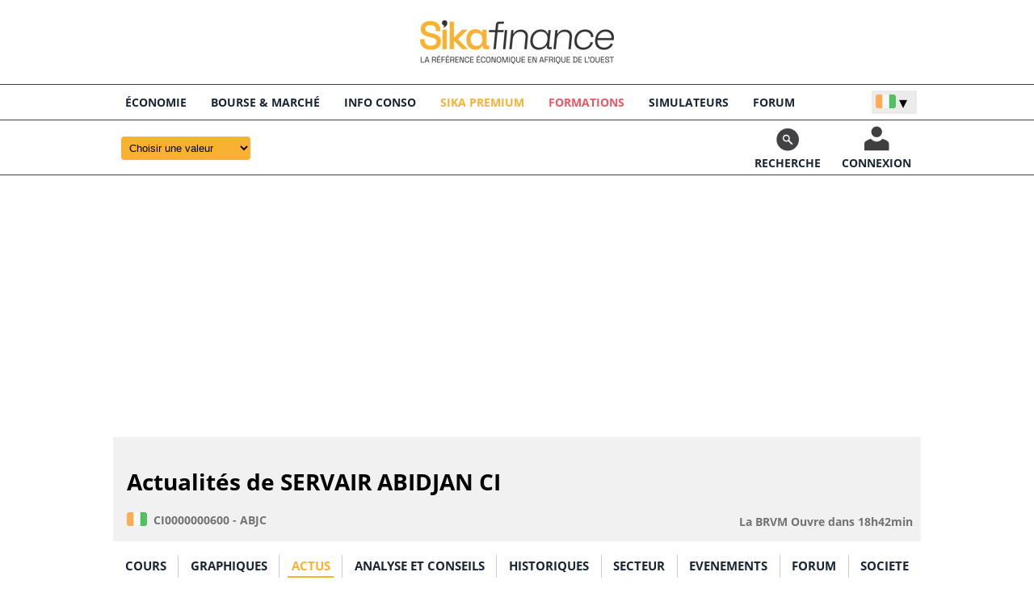

--- FILE ---
content_type: text/html; charset=utf-8
request_url: https://www.sikafinance.com/marches/news_valeur?s=ABJC.ci
body_size: 5244
content:
<!DOCTYPE html>

<html lang="fr">
<head>
    <link rel="shortcut icon" type="image/png" href="/favicon48.png">
    <meta charset="utf-8">
    <link href="/css2/v26.min.css" rel="stylesheet" type="text/css" />
    <meta id="vwp" name="viewport" content="width=device-width, initial-scale=1" />

    
    <title>SERVAIR ABIDJAN CI : informations, actualités et news</title>
    <meta name="description" content="SERVAIR ABIDJAN CI : toutes les actualités financières, économiques et boursières sur la société en direct de la rédaction" />



    <script async src="https://securepubads.g.doubleclick.net/tag/js/gpt.js"></script>
    <script>
        window.googletag = window.googletag || { cmd: [] };
        googletag.cmd.push(function () {
            googletag.defineSlot('/112668056/banner_sika', [[1000, 90], [1000, 300], [1000, 200], [970, 90], [728, 90]], 'div-gpt-ad-1581540322461-0').addService(googletag.pubads());
            googletag.defineSlot('/112668056/sika_square', [[300, 600], [250, 250], [300, 250]], 'div-gpt-ad-1581540380345-0').addService(googletag.pubads());
            googletag.pubads().enableSingleRequest();
            googletag.pubads().collapseEmptyDivs();
            googletag.enableServices();
        });
    </script>

    <link rel="icon" type="image/png" sizes="32x32" href="/favicon-32x32.png">

</head>
<body>
    <header>
        <div class="headup">
            <a href="/"><img src="/5/logosikafinance_general2.png" class="logo" alt="sikafinance" width="240" height="54" /></a>
        </div>
        <div class="menufixed">
            <div class="container clearfix">
                <a href="/"><img src="/5/logo_small6.png" class="logo_s" alt="sikafinance, économie Côte d'Ivoire" /></a>
                <div class="menu_head">
                    <ul class="nav_2" id="nav2onglets">
                        <li id="ong_eco">
                            <a href="/economie/">économie</a>
                            <ul>
                                <li><a href="/champions/">Champions de la finance</a></li>
                                <li><a href="/immo/prix_terrains_ci">Immobilier</a></li>
                                <li><a href="/economie/commodities">Matières premières</a></li>
                                <li><a href="/onetoone">Vidéos One to One</a></li>
                            </ul>
                        </li>
                        <li id="ong_bourse">
                            <a href="/bourse/">BOURSE & Marché</a>
                            <ul>
                                <li><a href="/marches/actualites_bourse_brvm">Actualités du marché</a></li>
                                <li><a href="/marches/communiques_brvm">Communiqués des sociétés</a></li>
                                <li><a href="/marches/convertisseur_devises">Convertisseur de devises</a></li>
                                <li><a href="/marches/aaz">Cotations de A à Z</a></li>
                                <li><a href="/marches/indices_afrique">Indices africains</a></li>
                                <li><a href="/marches/devises">Les devises</a></li>
                                <li><a href="/opcvm/">OPCVM</a></li>
                                <li><a href="/marches/palmares">Palmarès de la bourse</a></li>
                                <li><a href="/marches/secteurs">Secteurs d'activité</a></li>
                                <li><a href="/applet/graphe_dynamique">Graphique dynamique</a></li>
                                <li><a href="/marches/marketmap">Market Map</a></li>
                            </ul>
                        </li>
                        <li><a href="/conso/liste_des_prix">INFO CONSO</a></li>
                        <li id="ong_start">
                            <a style="color:#f8b133" href="/premium/articles">Sika Premium</a>
                            <ul>
                                <li><a href="/premium/">abonnement</a></li>
                                <li><a href="/premium/articles">Articles premium</a>
                                <li><a href="/premium/tops_et_classements">Tops et classements</a>

                            </ul>
                        </li>
                        
                        <li><a style="color:#ed5565" href="/formations">Formations</a></li>
                        <li><a href="/simulateurs/emprunt">SIMULATEURS</a></li>
                        <li id="ong_commu"><a href="/forums/displaynewthread">FORUM</a></li>
                    </ul>
                    <div class="outlang">
                        <div id="deroulCountry">
                            <img src="/i/ci.png" alt="ci" id="langChoice" />
                        </div>
                        <div id="choiceCountry">
                            <img src="/i/ci.png" alt="ci" class="changeLang" data-name="CI" /> CI<br />
                            <img src="/i/sn.png" alt="sn" class="changeLang" data-name="SN" /> SN<br />
                            <img src="/i/cm.png" alt="cm" class="changeLang" data-name="CM" /> CM
                        </div>
                    </div>
                </div>
            </div>

            <div class="top_log">
                <div class="container2 clearfix">
                    <div id="userShow" class="btn_cx"><a href=""><img alt="login" src="/i/pict_login.png" /><br /><span>CONNEXION</span></a></div>
                    <div class="btn_search"><a href="/search"><img alt="recherche" src="/i/pict_search.png" /><br /><span>RECHERCHE</span></a></div>
                    <div class="deroulvalues">
                        <select id="dpShares" class="ddheader ddvalues">
                            
                                <option value="">Choisir une valeur</option>
        <option value="SDSC.ci">AFRICA GLOBAL&#xA0;LOGISTICS</option>
        <option value="BOAB.bj">BANK OF AFRICA BENIN</option>
        <option value="BOABF.bf">BANK OF AFRICA BURKINA FASO</option>
        <option value="BOAC.ci">BANK OF AFRICA CI</option>
        <option value="BOAM.ml">BANK OF AFRICA MALI</option>
        <option value="BOAN.ne">BANK OF AFRICA NIGER</option>
        <option value="BOAS.sn">BANK OF AFRICA SENEGAL</option>
        <option value="BICB.bj">BANQUE INTERNATIONALE POUR LE COMMERCE DU BENIN</option>
        <option value="BNBC.ci">BERNABE</option>
        <option value="BICC.ci">BICICI</option>
        <option value="BRVMAG">BRVM - AGRICULTURE</option>
        <option value="BRVMAS">BRVM - AUTRES SECTEURS</option>
        <option value="BRVM-CB">BRVM - CONSOMMATION DE BASE</option>
        <option value="BRVM-CD">BRVM - CONSOMMATION DISCRETIONNAIRE</option>
        <option value="BRVMDI">BRVM - DISTRIBUTION</option>
        <option value="BRVM-EN">BRVM - ENERGIE</option>
        <option value="BRVMFI">BRVM - FINANCE</option>
        <option value="BRVMIN">BRVM - INDUSTRIE</option>
        <option value="BRVM-IN">BRVM - INDUSTRIELS</option>
        <option value="BRVMPR">BRVM - PRESTIGE</option>
        <option value="BRVMPA">BRVM - PRINCIPAL</option>
        <option value="BRVM-SF">BRVM - SERVICES FINANCIERS</option>
        <option value="BRVMSP">BRVM - SERVICES PUBLICS</option>
        <option value="BRVM-SP">BRVM - SERVICES PUBLICS</option>
        <option value="BRVM-TEL">BRVM - TELECOMMUNICATIONS</option>
        <option value="BRVMTR">BRVM - TRANSPORT</option>
        <option value="BRVM30">BRVM 30</option>
        <option value="BRVMC">BRVM COMPOSITE</option>
        <option value="CAPIBRVM">Capitalisation BRVM</option>
        <option value="CFAC.ci">CFAO CI</option>
        <option value="CIEC.ci">CIE CI</option>
        <option value="CBIBF.bf">CORIS BANK INTERNATIONAL BF</option>
        <option value="SEMC.ci">CROWN SIEM</option>
        <option value="ECOC.ci">ECOBANK CI</option>
        <option value="SIVC.ci">ERIUM</option>
        <option value="ETIT.tg">ETI TG</option>
        <option value="FTSC.ci">FILTISAC CI</option>
        <option value="SIKAIDX">INDICE SIKAFINANCE</option>
        <option value="LNBB.bj">LOTERIE NATIONALE DU BENIN</option>
        <option value="SVOC.ci">MOVIS CI</option>
        <option value="NEIC.ci">NEI CEDA CI</option>
        <option value="NTLC.ci">NESTLE CI</option>
        <option value="NSBC.ci">NSIA BANQUE</option>
        <option value="ONTBF.bf">ONATEL BF</option>
        <option value="ORGT.tg">ORAGROUP TOGO</option>
        <option value="ORAC.ci">ORANGE CI</option>
        <option value="PALC.ci">PALMCI</option>
        <option value="SAFC.ci">SAFCA CI</option>
        <option value="SPHC.ci">SAPH CI</option>
        <option value="ABJC.ci">SERVAIR ABIDJAN CI</option>
        <option value="STAC.ci">SETAO CI</option>
        <option value="SGBC.ci">SGBCI</option>
        <option value="CABC.ci">SICABLE CI</option>
        <option value="SICC.ci">SICOR</option>
        <option value="SIKATR">SIKA TOTAL RETURN</option>
        <option value="STBC.ci">SITAB</option>
        <option value="SMBC.ci">SMB CI</option>
        <option value="SIBC.ci">SOCIETE IVOIRIENNE DE BANQUE CI</option>
        <option value="SDCC.ci">SODECI</option>
        <option value="SOGC.ci">SOGB</option>
        <option value="SLBC.ci">SOLIBRA CI</option>
        <option value="SNTS.sn">SONATEL</option>
        <option value="SCRC.ci">SUCRIVOIRE</option>
        <option value="TTLC.ci">TOTAL CI</option>
        <option value="TTLS.sn">TOTAL SENEGAL</option>
        <option value="PRSC.ci">TRACTAFRIC MOTORS CI</option>
        <option value="UNLC.ci">UNILEVER CI</option>
        <option value="UNXC.ci">UNIWAX CI</option>
        <option value="SHEC.ci">VIVO ENERGY CI</option>

                            
                        </select>
                    </div>
                    <div id="logZone">
                            <div id="logArea">
                                <p class="alct"><b>CONNECTEZ-VOUS</b></p>
                                <input id="txtPseudoMain" type="text" class="txtLog" aria-label="Nom d'utilisateur" placeholder="Nom d'utilisateur" />
                                <input id="txtPassMain" type="password" class="txtLog mt15" aria-label="Mot de passe" placeholder="Mot de passe" />
                                <div id="btnLogUser" class="btnR mt15">CONNEXION</div>

                                <p>
                                    <a href="/users/password">Identifiant oublié ?</a><br />
                                    <a href="/users/login">Créer un compte gratuit</a>
                                </p>
                            </div>
                        <div id="memberArea" class="no">
                            <p>
                                <a href="/listes/displaylist">Liste de valeurs</a>
                            </p>
                            <p><a href="/portif/displayp">Portefeuille virtuel</a></p>
                            <p>
                                <a href="/users/compte">Mon compte</a>
                            </p>
                            <p><a href="#" id="logoutMain">Se déconnecter</a></p>
                        </div>
                    </div>
                </div>
            </div>
        </div>
    </header>

        <div class="bannermain">
            <!-- /112668056/banner_sika -->
<div id='div-gpt-ad-1581540322461-0'>
    <script>
        googletag.cmd.push(function () { googletag.display('div-gpt-ad-1581540322461-0'); });
    </script>
</div>

        </div>

    <main id="skinHab">
        <div id="containerPage">
            <div class="container">
                
    <div class="quotebarE">
        <div class="innerUp">
            <h1>Actualités de SERVAIR ABIDJAN CI</h1>
            <div class="innerUpu">
                <img width="25" height="17" class="idx_dp tipt" alt="" src="/i/ci.png" title="C&#xF4;te d&#x27;Ivoire" />
                CI0000000600 - ABJC
            </div>
            <div class="innerUp2">La BRVM Ouvre dans 18h42min</div>
        </div>
    </div>

            </div>

            <div class="contentpad bk_w">
                


    <nav class="navbar" id="navtbl">
        <ul>
            <li><a href="/marches/cotation_ABJC.ci">COURS</a></li><li><a href="/marches/graph/ABJC.ci">GRAPHIQUES</a></li><li class="selected"><a href="/marches/news_valeur?s=ABJC.ci">ACTUS</a></li><li><a href="/analyses/conseil/ABJC.ci">ANALYSE ET CONSEILS</a></li><li><a href="/marches/historiques/ABJC.ci">HISTORIQUES</a></li><li><a href="/marches/secteur/ABJC.ci">SECTEUR</a></li><li><a href="/marches/events/ABJC.ci">EVENEMENTS</a></li><li><a href="/forums/display2?id=30001">FORUM</a></li><li><a href="/marches/societe/ABJC.ci">SOCIETE</a></li>
        </ul>
    </nav>

<div class="home_content">
    <div class="sq1">
       <!-- /112668056/sika_square -->
<div id='div-gpt-ad-1581540380345-0'>
    <script>
    googletag.cmd.push(function() { googletag.display('div-gpt-ad-1581540380345-0'); });
    </script>
</div>
    </div>
                <span class="sp1">20/10/25 09:46</span>
                <a href="/premium/brvm-semaine-42-servair-abidjan-senvole-de-29--le-marche-aligne-une-10eme-semaine-de-hausse_56932">BRVM/ Semaine 42 : Servair Abidjan s’envole de 29 %, le marché aligne une 10ème semaine de hausse</a><br />
                <span class="sp1">14/10/25 10:29</span>
                <a href="/premium/servair-abidjan-hausse-de-17-du-benefice-au-3eme-trimestre-2025_55808">Servair Abidjan : Hausse de 17% du bénéfice au 3ème trimestre 2025</a><br />
                <span class="sp1">04/11/24 16:55</span>
                <a href="/premium/brvm-le-benefice-de-servair-abidjan-stagne-au-3eme-trimestre-2024_49120">BRVM : Le bénéfice de Servair Abidjan stagne au 3ème trimestre 2024</a><br />
                <span class="sp1">14/10/24 13:17</span>
                <a href="/premium/cote-divoire-le-transport-aerien-frole-1-2-million-de-passagers-au-1er-semestre-2024_48704">Côte d’Ivoire : Le transport aérien frôle 1,2 million de passagers au 1er semestre 2024</a><br />
                <span class="sp1">17/09/24 13:15</span>
                <a href="/marches/brvm-servair-abidjan-offre-2-5-milliards-fcfa-a-ses-actionnaires_48194">BRVM : Servair Abidjan offre 2,5 milliards FCFA à ses actionnaires</a><br />
                <span class="sp1">11/06/24 16:26</span>
                <a href="/marches/brvm-servair-abidjan-atteint-un-pic-sur-3-ans_46713">BRVM : Servair Abidjan atteint un pic sur 3 ans</a><br />
                <span class="sp1">26/04/24 10:00</span>
                <a href="/marches/servair-abidjan-double-la-remuneration-de-ses-actionnaires_45934">Servair Abidjan double la rémunération de ses actionnaires</a><br />
                <span class="sp1">16/02/24 14:24</span>
                <a href="/marches/cote-divoire-le-trafic-aerien-retrouve-son-niveau-davant-la-covid-19-a-fin-septembre-2023_44877">Côte d’Ivoire : Le trafic aérien retrouve son niveau d’avant la Covid-19 à fin septembre 2023</a><br />
                <span class="sp1">30/01/24 16:55</span>
                <a href="/marches/brvm-servair-abidjan-et-nei-ceda-engrangent-plus-de-7-ce-mardi_44630">BRVM : Servair Abidjan et Nei-ceda engrangent plus de 7% ce mardi</a><br />
                <span class="sp1">04/01/24 11:10</span>
                <a href="/marches/servair-abidjan-realise-un-benefice-en-legere-baisse-au-3eme-trimestre-2023_44216">Servair Abidjan réalise un bénéfice en légère baisse au 3ème trimestre 2023</a><br />
                <span class="sp1">19/07/23 12:00</span>
                <a href="/marches/brvm-le-benefice-de-servair-abidjan-replie-de-30-a-fin-juin-2023_41717">BRVM : Le bénéfice de Servair Abidjan replie de 30% à fin juin 2023</a><br />
                <span class="sp1">09/07/23 14:08</span>
                <a href="/marches/cote-d-ivoire-le-secteur-aerien-decolle-avec-une-augmentation-de-23-5-des-passagers-a-fin-avril_41583">Côte d'Ivoire : Le secteur aérien décolle avec une augmentation de 23,5% des passagers à fin avril</a><br />
                <span class="sp1">28/05/23 09:46</span>
                <a href="/marches/cote-divoire-plus-de-2-millions-de-voyageurs-transportes-par-voie-aerienne-a-fin-2022_40934">Côte d’Ivoire : Plus de 2 millions de voyageurs transportés par voie aérienne à fin 2022</a><br />
                <span class="sp1">02/05/23 13:19</span>
                <a href="/marches/brvm-servair-abidjan-ci-degage-un-benefice-de-1-4-milliard-fcfa-en-hausse-de-48-4-_40492">BRVM : Servair Abidjan CI dégage un bénéfice de 1,4 milliard FCFA, en hausse de 48,4 %</a><br />
                <span class="sp1">23/11/22 16:51</span>
                <a href="/marches/servair-abidjan-au-top-des-performances-a-la-brvm_37962">Servair Abidjan au top des performances à la BRVM</a><br />
                <span class="sp1">20/11/22 17:31</span>
                <a href="/marches/cote-divoire-1-5-million-de-passagers-transportes-par-voie-aerienne-a-fin-septembre_37899">Côte d’Ivoire : 1,5 million de passagers transportés par voie aérienne à fin septembre</a><br />
                <span class="sp1">21/10/22 17:25</span>
                <a href="/marches/cote-divoiresecteur-aerien-les-passagers-commerciaux-augmentent-de-33-a-fin-aout_37337">Côte d’Ivoire/secteur aérien : Les passagers commerciaux augmentent de 33% à fin août</a><br />
                <span class="sp1">07/09/22 15:07</span>
                <a href="/marches/cote-divoiretrafic-aerien-le-nombre-de-voyageurs-franchit-le-cap-dun-million-a-fin-juillet_36479">Côte d’Ivoire/trafic aérien : Le nombre de voyageurs franchit le cap d’un million à fin juillet</a><br />
                <span class="sp1">28/08/22 09:52</span>
                <a href="/marches/cote-divoiretransport-aerien-hausse-de-41-5-des-voyageurs-au-1er-semestre-2022_36276">Côte d’Ivoire/Transport aérien : Hausse de 41,5% des voyageurs au 1er semestre 2022</a><br />
                <span class="sp1">09/08/22 10:24</span>
                <a href="/marches/brvm-servair-abidjan-offre-700-millions-fcfa-a-ses-actionnaires_35988">BRVM : Servair Abidjan offre 700 millions FCFA à ses actionnaires.</a><br />
</div>
<br />

<ul id="pagin"><li><a class="selected" href="news_valeur?s=ABJC.ci">1</a></li><li><a href="news_valeur?p=2&s=ABJC.ci">2</a></li><li><a href="news_valeur?p=3&s=ABJC.ci">3</a></li><li><a href="news_valeur?p=4&s=ABJC.ci">4</a></li></ul>

            </div>
        </div>
    </main>

    <footer>
        <div class="bar1 mt37">
            <div class="footer">
                Copyright © 2025 sikafinance.com - Tous droits réservés<br />
                <a href="/contact">Nous contacter</a> | <a href="/politique_confidentialite">Politique de confidentialité</a> | <a href="/partenaires">Nos partenaires</a> | <a href="/qui_sommes_nous">Qui sommes-nous ?</a>
                <div class="foot_socials">
                    <span>WE ARE SOCIAL</span><br />
                    <a href="https://www.facebook.com/SIKA-Finance-376949146404667/" target="_blank"><img src="/i/facebook.png" alt="" width="27" height="27" /></a>
                    <a href="https://twitter.com/finance_sika" target="_blank"><img src="/i/twit.png" alt="" width="27" height="27" /></a>
                    <a href="https://www.linkedin.com/company/sika-finance/" target="_blank"><img src="/i/linkedin.png" alt="" width="27" height="27" /></a>
                    <a href="https://www.youtube.com/channel/UCucU14IcGMN4Rajv2QkD_nQ" target="_blank"><img src="/i/youtube.png" alt="" width="27" height="27" /></a>
                </div>
            </div>
        </div>
    </footer>


    <script src="/scripts2/jqtools40.min.js"></script>
    
    <script async src="https://www.googletagmanager.com/gtag/js?id=G-721Z734TN6"></script>
<script>
  window.dataLayer = window.dataLayer || [];
  function gtag(){dataLayer.push(arguments);}
  gtag('js', new Date());

  gtag('config', 'G-721Z734TN6');
</script>
</body>
</html>


--- FILE ---
content_type: text/html; charset=utf-8
request_url: https://www.google.com/recaptcha/api2/aframe
body_size: 266
content:
<!DOCTYPE HTML><html><head><meta http-equiv="content-type" content="text/html; charset=UTF-8"></head><body><script nonce="4v6rZdSj-moTI_cWFnP00w">/** Anti-fraud and anti-abuse applications only. See google.com/recaptcha */ try{var clients={'sodar':'https://pagead2.googlesyndication.com/pagead/sodar?'};window.addEventListener("message",function(a){try{if(a.source===window.parent){var b=JSON.parse(a.data);var c=clients[b['id']];if(c){var d=document.createElement('img');d.src=c+b['params']+'&rc='+(localStorage.getItem("rc::a")?sessionStorage.getItem("rc::b"):"");window.document.body.appendChild(d);sessionStorage.setItem("rc::e",parseInt(sessionStorage.getItem("rc::e")||0)+1);localStorage.setItem("rc::h",'1768403044958');}}}catch(b){}});window.parent.postMessage("_grecaptcha_ready", "*");}catch(b){}</script></body></html>

--- FILE ---
content_type: text/css
request_url: https://www.sikafinance.com/css2/v26.min.css
body_size: 10762
content:
@font-face{font-family:'OpenSans-regular';font-weight:400;src:url(/css2/opensans_latin.woff2)}@font-face{font-family:'OpenSans-bold';font-weight:700;src:url(/css2/opensans_latin_b.woff2)}html,body{margin:0;border:0}body{color:#000;font-family:'OpenSans-Regular',Arial,sans-serif;font-size:14px;background-color:#fff}h2{font-family:OpenSans-bold;font-weight:normal;font-size:1.3em}.container{width:1000px;margin:0 auto 0 auto}.container2{width:1000px;margin:0 auto 0 auto;position:relative}img{border:0}.no{display:none}h1,h2{font-family:OpenSans-bold;font-weight:normal}.clearb{clear:both}.cp{cursor:pointer}.fr,.frm{float:right}.fl,.flm{float:left}.sq1{float:right;padding:3px}.sq2{float:right;margin:0 0 10px 20px}.mw100{max-width:100%}.f20{font-size:20px}.f24{font-size:24px}.f14{font-size:14px}.f11{font-size:11px}.bs{box-shadow:3px 3px 8px #555}.txtbox{border:1px solid #ccc;padding:4px;font-size:1em}.txtbig{font-size:16px;line-height:23px;user-select:none}.txtbig p{text-align:justify}a.ap2:active,a.ap2:visited,a.ap2:link{text-decoration:underline}a:active,a:visited,a:link{text-decoration:none;color:#1a2634;font-family:'OpenSans-bold'}a:hover{text-decoration:underline}.headup{padding:25px 0;text-align:center;border-bottom:1px solid #414042}.h1h{margin:0;text-transform:uppercase;color:#000;font-size:13px;font-weight:normal;font-family:OpenSans-regular;letter-spacing:1px;font-style:italic}.head_deroul{background-color:#f0f0f0}.logo{text-align:center;margin:0 auto;display:block}.outlang{float:right;position:relative;margin:7px 5px 0 20px}#deroulCountry{cursor:pointer;background-color:#ebebeb;padding:5px 12px 3px 5px;text-align:left}#deroulCountry:after{content:"▾";color:#000;font-size:20px;line-height:0}#choiceCountry{display:none;top:30px;padding:5px 0 5px 5px;line-height:32px;text-align:left;position:absolute;background-color:#414042;z-index:10000;width:82px;text-align:left;color:#fff;font-family:'OpenSans-bold';font-size:12px;cursor:pointer}#choiceCountry img{margin-bottom:-3px;margin-right:4px;cursor:pointer}header .logo_s{display:none;margin-top:10px}#skinHab.fixed{background-attachment:fixed;background-position:center 129px!important}.menufixed{background-color:#fff}header.fixed .menufixed{position:fixed;width:100%;top:0;left:0;margin-top:0;z-index:10000;background-color:#fff}header.fixed{margin-top:111px}#headerhome.fixed{margin-top:150px}header.fixed .menu_head{float:right}header.fixed .logo_s{display:block;float:left}header.fixed .btn_cx span,header.fixed .btn_search span{display:none}header.fixed .btn_cx,header.fixed .btn_search{width:50px;padding:7px 0 6px 0}header.fixed .btn_cx img,header.fixed .btn_search img{height:26px}header.fixed .deroulvalues{margin-top:5px}header.fixed #logZone{margin-top:33px}header.fixed .btn_prem{margin-left:5px}header.fixed .nav_2 a{font-size:13px;padding:14px 0 14px 17px}.marquee3k{width:1000px;margin:0 auto;overflow:hidden}.marquee3k ul{list-style:none;border:0;padding:10px 0 10px 0;margin:0}.marquee3k li{display:inline-block}.marquee3k li a{color:#000}.marquee3k span{padding:0 25px 0 8px;font-family:OpenSans-bold;font-size:14px}#sikaprohp{position:relative;float:right;height:67px;width:72px;background:url('/i/sikapro.png') no-repeat #cb893c 13px 3px;cursor:pointer}#sikaprohp span{position:absolute;font-family:'OpenSans-regular';color:#fff;bottom:6px;font-size:13px;left:7px}.nav_2 a{display:block;padding:12px 15px;text-decoration:none;text-transform:uppercase;font-family:OpenSans-bold;font-size:14px}.nav_2 li{float:left}.nav_2 li ul{position:absolute;left:-999em;height:auto;background-color:#fff;width:240px;border:1px solid #f8b133;margin:0;z-index:100;text-align:left}.nav_2 li li{width:220px;margin-left:10px;z-index:100;border-bottom:1px solid #000}.nav_2 ul,.nav_2{border:0;float:left;list-style:none;margin:0;padding:0;text-align:center}.nav_2 li:hover ul{left:auto}.nav_2 li li a{padding:6px 0 6px 10px;font-weight:normal}.nav_2 li li a:hover{background-color:#f8b133;color:#fff}.nav_2 li ul a{color:#000}.nav_2 li a:hover{color:#f8b133}.deroulvalues{margin:15px 20px 0 10px}.btn_prem{background:url('/i/bouton-premium.png') no-repeat;text-align:center;width:115px;padding:4px 0;float:left;margin:6px 0 0 20px}.btn_cx{float:right;width:100px;padding:5px 5px;text-align:center}.btn_search{float:right;width:100px;padding:5px 5px;text-align:center}.top_log{border-top:1px solid #414042;border-bottom:1px solid #414042;min-width:1000px}.ddheader{background-color:#f8b133;color:#000;border:0;padding:6px;margin-top:5px;border-radius:4px}.ddvalues{width:160px}.quote_banner_out{background-color:#f8b133;color:#000}.txtLog{border:0;width:200px;padding:6px;background-color:#fff;color:#000;border:1px solid #f8b133}.btnR,.btnR4{color:#fff;padding:5px 10px;background-color:#f8b133;font-weight:bold;text-align:center;border:0;margin:0;user-select:none;text-transform:uppercase}.btnR:hover,.btnR4:hover{cursor:pointer;color:#000}.btnR4{background-color:#3a8f44}.btnR3{color:#000;padding:5px 10px;background-color:#fff;font-weight:bold;text-align:center;border:0;margin:0;user-select:none;text-transform:uppercase}.btnR3:hover{cursor:pointer;background-color:#efefef}.btnR2{color:#000;padding:5px;background-color:#f8b133;font-weight:bold;text-align:center;border:0;margin:0;text-transform:uppercase}.btnR2:hover{cursor:pointer;color:#000}.btn_admin{text-align:center;font-family:'OpenSans-bold';color:#fff;background-color:#008000;padding:4px 14px;cursor:pointer;border:0;user-select:none}.btn_admin:hover{background-color:#006400}#logZone{background-color:#fff;border:1px solid #1a2634;padding:0 20px 6px 20px;width:212px;min-height:200px;z-index:100;position:absolute;right:0;display:none;margin-top:23px}#logZone a{color:#f8b133}.footer{margin:0 auto;width:1000px;padding:40px 10px;position:relative}.footer a{color:#fff}.foot_socials{line-height:25px;width:180px;position:absolute;bottom:25px;right:0;font-family:'OpenSans-bold'}.foot_socials img{margin-right:6px}.bk_g{background-color:#e7ebef}.bk_g2{background-color:#f0f0f0}.bk_g3{background-color:#414042}.bk_bc{background-color:#f5f5f5}.bk_b{background-color:#f5f7f9}.bk_w{background-color:#fff}.bkgame{background-color:#b8edff}.co_w{color:#fff}.co_b{color:#414042}.co_pk{color:#f8b133}.co_g2{color:#808080}.quote_up{color:#008000;font-family:'OpenSans-bold'}.quote_up2{color:#00bf00;font-family:'OpenSans-bold'}.quote_up4{color:#99b93d;font-family:'OpenSans-bold'}.quote_down,.quote_down4{color:#ed1c2a;font-family:'OpenSans-bold'}.quote_down2{color:#ed1c2a;font-family:'OpenSans-bold'}.head_pk{color:#f8b133;padding:4px 0 4px 10px;font-family:OpenSans-bold;font-size:18px;border-bottom:2px solid #f8b133}.head_pk2{color:#000;padding:4px 0 4px 10px;background-color:#f8b133;font-family:OpenSans-bold}.head_pk_p2{float:right;margin-right:7px;font-family:OpenSans-bold}.head_pk_p{float:right;margin-right:7px;color:#1a2634;font-family:OpenSans-bold}.head_pkb{color:#000;padding:4px 0 4px 10px;font-family:OpenSans-bold;font-size:18px;border-bottom:2px solid #f8b133}.alct{text-align:center}.allf{text-align:left}.alri{text-align:right}.alj{text-align:justify}.vtop{vertical-align:top}.tbl100_0_0{width:100%;border-spacing:0;border-collapse:collapse}.tbl00{border-spacing:0;border-collapse:collapse}.tbl100_4,.tbl100_6,.tbl0_3,.tbl100_3,.tbl100_9{width:100%;border-spacing:0;border-collapse:collapse}.tbl100_4 td{padding:4px}.tbl100_9 td{padding:9px 4px 9px 4px}.tbl100_6 td{padding:6px 4px 6px 4px}.tbl100_3 td{padding:3px}.tablesorter th,.tablesorter2 th{text-align:left;padding:10px 5px 10px 5px}.tablesorter thead tr,.tablesorter2 thead tr{background-color:#f8b133;color:#fff}.tablesorter tbody tr:nth-child(2n+1),.tablesorter2 tbody tr:nth-child(2n+1){background-color:#eee}.tablesorter tbody tr:nth-child(2n),.tablesorter2 tbody tr:nth-child(2n){background-color:#fff}.tablesorter tbody tr:hover,.tablesorter2 tbody tr:hover{cursor:pointer;background-color:#fcd899}.tablesorter2 th:nth-of-type(1){text-align:left}th[role=columnheader]:not(.no-sort){cursor:pointer}th[role=columnheader]:not(.no-sort):after{content:'';float:right;margin-top:7px;border-width:0 4px 4px;border-style:solid;border-color:#000 transparent;visibility:hidden;opacity:0;user-select:none}th[aria-sort=ascending]:not(.no-sort):after{border-bottom:0;border-width:4px 4px 0}th[aria-sort]{background-color:#fcd899;color:#737373}th[aria-sort]:not(.no-sort):after{visibility:visible;opacity:.6}th[role=columnheader]:not(.no-sort):hover:after{visibility:visible;opacity:1}.tablenosort thead th,table.tablesorter tfoot th{padding:5px 2px 5px 2px}.tablenosort thead tr{background-color:#f8b133;color:#fff}.tablenosort tbody tr:nth-child(2n){background-color:#fff}.tablenosort tbody tr:nth-child(2n+1){background-color:#eee}.mb5{margin-bottom:5px}.mb10{margin-bottom:10px}.mt15{margin-top:15px}.mt10{margin-top:10px}.mt5{margin-top:5px}.ml10{margin-left:10px}.ml20{margin-left:20px}.mtb10{margin:10px 0}.mr5{margin-right:5px}.mt37{margin-top:37px}.mr20{margin-right:20px}.mr10{margin-right:10px}.w60{width:60px}.w100p,.w100i,.w100{width:100%}.w200{width:200px}.mw390{max-width:390px;width:100%}.he15{height:15px}.w340{width:340px}.w370{width:370px}.pad8{padding:8px}.bar1{background-color:#414042;padding:12px 0;color:#fff;min-width:1000px}.unebk{background-color:#f1f1f1;padding:5px 0 30px 0}.videosbk{background-color:#f0b058;padding:1px 0 20px 0}.bar1 a{color:#fff}.bar11{margin:0 0 0 10px;float:left;line-height:27px;font-size:16px}.bar11 a{background:url('/i/ci.png') no-repeat 0 3px;padding-left:35px}.bar12{margin:0 60px 0 60px;float:left;width:360px}.bar13{float:left;width:360px}.bar121{background-color:#2f2f2f;text-align:center;padding:2px 0}.bar121 a{font-family:OpenSans-regular}.barq{width:992px;margin:0 auto;display:flex;padding-left:8px}.barq sup{font-size:10px}.barq div{background-repeat:no-repeat;background-position:0 3px;padding-bottom:2px;padding-top:2px;flex:auto}.barq1{background:url('/i/ci.png');padding-left:32px}.barq2{background:url('/i/gh.png');padding-left:32px}.barq3{background:url('/i/ke.png');padding-left:32px}.barq4{background:url('/i/ng.png');padding-left:32px}.barq div span:nth-of-type(1){padding:0 7px 0 14px}.h2t{color:#414042;overflow:hidden;font-size:36px;margin-bottom:10px;padding:0 0 0 5px;text-transform:uppercase}.h2v{color:#fff;font-size:40px;background:url('/i/arrowunew.png') no-repeat 0 4px;padding:10px 0 0 70px;margin:10px 0;text-transform:uppercase}.h1n{font-size:36px;text-align:center}.h1a{color:#000;padding:0;text-align:left;overflow:hidden;font-size:40px;margin-bottom:20px}.hright{overflow:hidden}.h1a:after,.h1a:before,.hright:after,.hright:before{content:'';width:100%;border-bottom:#f8b133 solid 2px;display:inline-block;vertical-align:middle}.h2t:after{content:"";background:url('/i/sikatitle.png') no-repeat 9px 1px;width:100%;margin-right:-100%;height:41px;display:inline-block}.h1a:before,.hright:before{margin-left:-100%}.h230{font-size:30px}.bar21{position:absolute;left:221px;width:512px;padding:0 20px;border-left:1px solid #f8b133;border-right:1px solid #f8b133;margin:0 auto;height:400px}.bar21i{overflow:hidden;height:270px;margin-bottom:10px}.bar22{position:absolute;left:0;width:200px}.bar23{position:absolute;right:0;width:200px}.bar2out{position:relative;height:450px;margin:20px 0 10px 0}a.titMed{font-size:28px;font-weight:normal}.img_cont1{overflow:hidden;height:110px;margin-bottom:5px}.newh_maxh{height:220px}.mb20{margin-bottom:20px}.img_cont2{overflow:hidden;width:560px;height:320px;float:left}.img_cont3{overflow:hidden;height:140px;margin-bottom:5px}.img_cont4{overflow:hidden;width:500px;height:300px;float:left}.itw,.itwc{width:310px;float:left}.itwc{margin:0 30px}.itw2,.afric2{float:right;width:410px}.pt30{padding-top:30px}.afriq,.afriqc{width:280px;float:left}.afriqc{margin:0 30px}.lus1{float:right;width:470px}.lus1 div{width:225px;float:left;margin-right:20px;height:190px;position:relative}.lus1 div:nth-of-type(2){margin-right:0}.lus1 div:nth-of-type(4){margin-right:0}.lus1 div div:nth-of-type(1){float:none;margin:0;height:28px;width:28px;position:absolute;z-index:1}.lus1 div div:nth-of-type(2){width:100%;overflow:hidden;height:110px;margin-bottom:5px}.lus1 div div:nth-of-type(3){width:100%;text-align:center}.lus2{float:left;width:500px;position:relative}.lus_img{overflow:hidden;height:280px}.video1{padding:20px 20px}.afric_out{border:1px solid #f8b133;margin:40px 0 10px 0;position:relative;padding:40px 30px;background:url('/i/map_africa.png') no-repeat right}.afric_tit{position:absolute;top:-20px;left:30px;background-color:#fff;width:245px;text-align:center;font-size:36px;text-transform:uppercase;color:#414042;font-family:OpenSans-bold}.vp1{height:1px;background-color:#f8b133;float:left;width:920px;margin-top:10px}.vp2{background-color:#f8b133;text-align:center;padding:3px 7px;float:right;font-style:italic;font-size:14px}.vp2 a{color:#fff}.expe1{float:left;width:480px}.expe2{width:460px;float:right}.expe_img{width:240px;height:200px;overflow:hidden;float:left}.expe3{float:right;width:220px}.padr{padding-right:7px;color:#f79b4a;font-family:OpenSans-bold}.com_out{width:630px;float:left}.mag_out{width:350px;float:right}.tblcom{border-collapse:collapse}.tblcom td{padding:7px 3px;border-bottom:1px solid #2d2d2d;vertical-align:top}.tblcom a{color:#838383;font-family:'OpenSans-Regular'}.disc{width:28px;height:28px;border-radius:26px;background:#f8b133;color:#000;text-align:center;position:absolute;top:-9px;left:-9px;border:1px solid #fff;line-height:27px;font-family:OpenSans-bold;font-size:16px}.arr_up{background:url(/i/f_up2.png) no-repeat right}.arr_down{background:url(/i/f_down2.png) no-repeat right}.tblp{width:100%;border-collapse:collapse}.tblp td{padding:4px}.sp1{color:#f79b4a;padding-right:5px;font-family:OpenSans-bold}.sp1b{color:#000;padding-right:10px;font-family:OpenSans-bold}.relat{line-height:20px;padding-top:10px}.relat span{padding-top:8px;display:inline-block}.he40{height:40px}.home_content{padding:10px;margin:4px 0 15px 0;line-height:20px}.home_content a{font-weight:normal}.home_content span{display:inline-block;padding-top:15px}.hom_ct{padding:9px;background-color:#f5f7f9;color:#1a2634;margin-bottom:8px}.hechart{height:330px}.mb15{margin-bottom:15px}.video-container{display:flex;align-items:center;gap:10px;margin-bottom:-10px;cursor:pointer}.video-container img{height:117px;object-fit:cover;clip-path:inset(15px 0 15px 0)}.n4{float:left}.n5{float:right;width:350px;margin-top:-15px}.n6{margin-top:30px;text-align:center}.n6 img{margin-left:50px;display:inline-block;vertical-align:middle}.f18{font-size:18px}.f16{font-size:16px}.pad10{padding:10px}.lifeOutImg{width:530px;max-height:320px;overflow:hidden;float:left;margin-bottom:30px}.lifeTxtUne{float:left;width:410px;margin-left:40px;position:relative}.lfCol1{float:left;width:313px}.lfCol2{float:left;width:313px;margin-left:30px}.lfCol3{float:right;width:312px}.lfcontainer{margin-bottom:20px}.lfimg{overflow:hidden;height:180px;margin-bottom:10px}.lfimg2{overflow:hidden;height:300px;margin-bottom:10px}.lfdt{font-size:12px;color:#e54a52;font-style:italic;padding-top:5px}.rubUne{width:700px;margin:50px auto;text-align:center;position:relative}.rubUne img{margin:30px 0 10px 0}.rubOut{width:450px;height:430px;float:left;text-align:justify;position:relative}.rubOut:nth-of-type(2n+1){margin-right:83px}.rubImgC{height:250px;position:relative;overflow:hidden}.rubSepa{border-bottom:1px solid #f8b133;margin-bottom:50px}.rubDate,.rubDateUne{color:#f79b4a;font-size:13px;position:absolute;bottom:35px;right:0;font-family:'OpenSans-bold';font-style:italic}.rubDateLf,.rubDateRt{color:#f79b4a;font-size:13px;font-family:'OpenSans-bold';font-style:italic;margin-top:5px}.rubDateRt{float:right}.rubDateUne{bottom:0}.list3{padding:0;margin:15px 0;list-style-type:none}.list3 li{border-bottom:1px solid #bfbfbf}.list3 li a{background:url('/i/disc_red.png') no-repeat 0 10px;padding:10px 0 10px 36px;display:block;font-size:20px}.boursecol1{float:left;width:600px}.boursecol2{float:right;width:320px}.prem_bar1{width:580px;float:left}.prem_bar2{width:320px;float:right;padding-top:30px}.prem_bar11{text-align:justify;margin:30px 0 60px 0}.prem_bar21{background-color:#f0f0f0}.prem_bar22{background-color:#e54a52;color:#fff;text-transform:uppercase;font-size:16px;text-align:center;padding:6px 10px}.prem_tit3{font-family:'OpenSans-bold';font-size:26px;text-align:center;color:#414042;margin-top:30px}.prem_tit1{font-size:40px;color:#414042}.prem_btnh{margin:15px auto 0 auto;display:block}.prem_bar3 span{text-transform:uppercase;font-family:'OpenSans-bold';font-size:16px}.prem_bar3 div{text-align:center;width:192px;float:left}#znPremiumNews{padding-bottom:30px;margin:10px 0 50px 0;position:relative}.abo_prem_head{color:#fff;background-color:#f8b234;text-align:center;font-size:20px;font-family:OpenSans-bold;padding:8px 0}.abo_transp{position:absolute;margin-top:-133px;height:130px;width:100%;background:linear-gradient(to top,rgba(255,255,255,.85),rgba(255,255,255,.1))}.abo_premium,.abo_premium2{font-family:OpenSans-bold;text-align:center;border-radius:30px;font-size:17px;width:270px;padding:8px 0;color:#fff;display:inline-block;cursor:pointer}.abo_premium{background-color:#f8b234}.abo_premium2{background-color:#343535}.abo_prem2{font-family:OpenSans-bold;font-size:12px;padding-top:6px}.abo_zn{float:left;width:50%;text-align:center}.prem_charth{width:700px;padding-bottom:50px;margin:0 auto}.premium_promo{background:url('/i/back_premium_promo.png') repeat-x;padding:20px;position:relative;margin:60px 0 40px 0}.prem_promo_bimg{display:block;position:absolute;top:-30px;right:50px}.prem_promo_btn{text-transform:uppercase;text-align:center;font-size:18px;padding:6px 0;width:400px;border:1px solid #565656;border-radius:4px;background:url('/i/prem_back_btn.png') repeat-x;cursor:pointer}.prem_promo_btn:hover{background-color:#babbbe}.prem_promo_btn{display:block}.prem_promo_btn a:hover{text-decoration:none;color:#000}.prem_prom_t1{font-size:28px}.prem_prom_w1{width:450px}.prem_promo_d1{margin:5px 0 10px 0}.palmBourse{width:100%;border-collapse:collapse}.palmBourse th{background-color:#414042;color:#fff;font-family:'OpenSans-bold';font-weight:normal;padding:5px 0}.palmBourse td{text-align:right;border-top:1px solid #414042;padding:8px 0}.palmBourse td:nth-of-type(1){text-align:left}.idx_dp{display:block;float:left;margin-right:8px}.bannermain{margin:12px auto 12px auto;text-align:center;width:1000px;height:300px}.closer{float:right;cursor:pointer}#backgroundPopupHelp{display:none;position:fixed;height:100%;width:100%;top:0;left:0;background:#000;opacity:.7;z-index:1}#popupHelp{display:none;position:fixed;background:#fff;z-index:10000;padding:1%;width:98%}.modalPopup2{background-color:#ededed;border:1px solid #bbb;width:350px;padding:10px}.modalTitle{cursor:move;background-color:#0a5e8a;color:#fff;text-align:center;padding:3px}.modalBackground{background-color:#000;opacity:.7}.navbar{width:100%;margin-bottom:30px}.navbar ul{display:flex;width:100%;margin:0;padding:0;list-style:none}.navbar li{flex:1 1 auto;text-align:center;border-left:1px solid #ccc;padding:0 10px}.navbar li:first-child{border-left:0}.navbar a{display:block;text-decoration:none;color:#1a2634;font-family:'OpenSans-bold',sans-serif;font-size:15px;padding:3px 0;border-bottom:2px solid transparent;transition:color .3s,border-bottom .3s}.navbar a:hover{color:#f8b133;border-bottom:2px solid #f8b133}.navbar .selected a{color:#f8b133;border-bottom:2px solid #f8b133}.bold{font-family:'OpenSans-bold'}.contentpad{padding:17px 0;min-height:450px;width:1000px;margin:0 auto}.innerUp{padding:17px;width:986px;margin:0 auto;position:relative}.innerUpu{color:#737373;font-size:14px;font-family:OpenSans-bold}.innerUp2{position:absolute;bottom:15px;right:30px;color:#737373;font-family:OpenSans-bold;font-size:14px}.innerTxt{color:#737373;font-size:14px;font-family:OpenSans-bold}.quotebarE{background-color:#f1f1f1}.inarticle{float:left;width:630px}.inarticle img{max-width:100%;height:auto}#cartoucheinfo{float:right;width:300px}.cartouche_qt{background-color:#f8b133;padding:6px;color:#fff;font-family:OpenSans-bold;font-size:15px;line-height:24px;margin-bottom:6px}.dt_sign{text-align:right;color:#f8b133;font-family:OpenSans-bold}#pagin{padding:0;margin:20px 0 20px 0;text-align:center}#pagin li{display:inline;list-style:none;margin-left:9px}#pagin a{display:inline-block;padding:9px 14px;background-color:#eee;text-decoration:none}#pagin a:hover{background-color:#f8b133;color:#fff}#pagin a.selected{background-color:#f8b133;color:#fff}.tbl_cot1{background-color:#f5f7f9;width:200px;border-spacing:0;border-collapse:collapse;margin-top:10px;text-align:left;border:1px solid #ccc;border-bottom:0}.tbl_cot1 td{border-bottom:1px solid #ccc;padding:3px 5px 3px 3px}.cot1{float:left;width:270px}.cot2{float:right;background-color:#fff;height:330px;width:640px;padding:0 5px}.cot3{width:300px;float:right}.cot4{float:left;width:590px}.cot5{float:right;width:350px}.iNews{min-height:60px;margin-top:12px}.cot1u{font-family:OpenSans-bold;font-size:18px;padding:5px 6px;background-color:#f8b133;color:#fff}.cot1v{padding:5px 7px 5px 7px;background-color:#fff;color:#000;margin-top:5px}.lks{margin-left:6px}.mar6{border:1px solid #ccc;border-bottom:0}.ga_t1{border:solid 1px #ccc;border-bottom:0;margin-top:20px}.tab_off,.tab_on{font-family:OpenSans-bold;cursor:pointer}.tab_on{background-color:#f8b133;color:#000}.tab_off{background-color:#fcd899;border-right:solid 1px #ccc;border-left:solid 1px #ccc;color:#3d3d3d}.tab_on a,.tab_off a{text-decoration:none;display:block;padding:8px 20px}.tab_on a{color:#000}.tab_off a{color:#3d3d3d}.tableVar{margin-top:5px;width:100%;border-collapse:collapse}.tableVar td{text-align:right;padding:8px 5px 8px 5px}.tableVar th{background-color:#fff;color:#fff;padding:3px 0 3px 0;color:#f8b133}.tableVar .t1{text-align:left;font-family:OpenSans-bold}.tableVar tbody tr:nth-child(2n){background-color:#fff}.tableVar tbody tr:nth-child(2n+1){background-color:#eee}.consensus-wrapper{width:100%;max-width:210px;margin:20px auto}#consensusChart{width:100%!important;height:auto!important}.chart-legend{margin-top:20px;font-family:sans-serif;font-size:.95rem;text-align:left;margin-left:50px}.chart-legend ul{list-style:none;padding:0;margin:0}.chart-legend li{display:flex;align-items:center;margin-bottom:6px}.chart-legend span{display:inline-block;width:14px;height:14px;margin-right:8px;border-radius:3px}#voteForm{max-width:300px;margin:20px auto;padding:20px;border:1px solid #ddd;border-radius:10px;box-shadow:0 4px 8px rgba(0,0,0,.05);background-color:#fff}.titleCcons{text-align:center;font-size:16px;color:#f8b133}.vote-option{margin-bottom:13px;padding-left:95px}.vote-option input[type="radio"]{margin-right:10px;transform:scale(1.2)}#voteForm button{width:100%;padding:10px;border:0;background-color:#f8b133;color:#fff;font-size:1em;border-radius:5px;cursor:pointer;transition:background-color .3s ease}#voteForm button:hover{background-color:#333}.fo_tab{width:100%;border-collapse:collapse;border:0}.fo_tab tbody td{padding:6px 4px 6px 4px}.fo_tab thead tr{text-align:center;background-color:#f8b133;color:#fff}.fo_tab thead th{padding:6px}.fo_tab tbody tr:nth-child(2n){background-color:#fff}.fo_tab tbody tr:nth-child(2n+1){background-color:#eee}.fo_pseudo{width:70px;float:left;margin:0 27px 10px 0;text-align:center}.fo_reco{cursor:pointer;color:#22478c}.fo_head{padding:5px;background-color:#fcd899}.fo_av{margin-right:10px;float:left;border-radius:50%}.fo_dt{float:right;line-height:25px}.fo_h2{margin:0 0 13px 0;font-size:14px;color:#000}.fo_cont{background-color:#f5f5f5;word-break:break-word;padding:10px}.lh21{line-height:21px}.fo_icon{margin-left:30px}.accordionHeader{color:#fff;background-color:#f8b133;font-weight:bold;padding:5px;margin-top:5px;cursor:pointer}.conseilHead{display:flex}.conseilHead div{flex:auto}.conseilHead div:nth-child(1){min-width:100px}.conseilHead div:nth-child(3){min-width:230px;margin-left:15px}.cons_head{border:1px solid #ccc;margin-bottom:15px;border-radius:4px;background-color:#f3f3f3}.cons_left{float:left;width:135px;text-align:center;padding-top:10px}.cons_high{border-bottom:1px solid #ccc;padding:3px 4px 4px 10px;margin-left:140px;background-color:#fff;margin-right:1px}.cons_right{margin-left:140px;padding:10px 5px 10px 10px}.cons_main{float:left;width:233px;margin-right:17px}.cons_up1{background-color:#414042;padding:6px 4px 6px 4px;text-align:center;font-family:'OpenSans-bold';line-height:30px;font-size:16px}.cons_up1 a{color:#fff;font-size:24px}.cons_img{margin:0 4px 5px 0;float:left}.cons_i{padding:7px;background-color:#f0f0f0;color:#414042;height:170px}.cons_i a{color:#e54a52;font-size:16px}.cons_main_home{background-color:#efefef;border:1px solid #ccc;border-radius:5px 5px 5px 5px;float:left;height:260px;margin-right:10px;width:201px}#univcontent{float:left;margin-left:30px;width:400px}#quizzContent{width:400px;float:left}.menu_portif{float:left;width:100%;margin:10px 0 0 0;border-bottom:2px solid #414042;padding:0}.menu_portif li{border:1px solid #bbb;border-bottom:0;float:left;margin-right:4px;background-color:#ebebeb;list-style:none outside none;border-top-left-radius:3px;border-top-right-radius:3px}.menu_portif li.selected{background-color:#414042;border:1px solid #414042;border-bottom:0}.menu_portif li.selected:hover{background-color:#414042}.menu_portif li.selected a{color:#fff}.menu_portif li a{display:block;width:100%;height:100%;color:#000;text-decoration:none;padding:6px 12px 5px 12px}.menu_portif li:hover{background-color:#414042;color:#fff;cursor:pointer}.menu_portif li a:hover{color:#fff}.por_del{color:#414042;text-decoration:underline;cursor:pointer}.por_main{border:1px solid #ccc;margin-bottom:5px}.under_portif{background-color:#414042;color:#fff;padding:15px 10px 10px 10px;display:none}.por_help{float:right;margin-left:30px;border-left:1px solid #aaa;width:380px;padding-left:60px;height:90px}.por_um1{float:left;width:180px}.por_um2{margin:18px 0}.por_chart{width:450px}.w40{width:40px}.btn_gr{background-color:#ddd;border:1px solid #ccc;padding:1px 6px}.btn_gr:hover{background-color:#ccc;cursor:pointer}#chartgame{width:100%;height:290px}#chartprem{width:100%;height:350px}.pieportif{width:100%;height:280px;margin:10px 0 20px 0}.port_c1{float:left;width:450px;margin-top:30px}.port_c2{float:right;width:340px;margin-top:30px}.port_mn{border-bottom:1px solid #ccc;padding:3px;height:25px}.menu_lst{float:left;margin:10px 0 5px 0;padding:0}.menu_lst li{float:left;margin-right:4px;padding:6px 12px 8px 12px;text-align:center;background-color:#fcd899;list-style:none outside none;color:#000}.menu_lst li.selected{background-color:#f8b133}.menu_lst li.selected:hover{background-color:#f8b133}.menu_lst li.selected a{color:#000}.menu_lst li a{display:block;color:#000}.menu_lst li:hover{background-color:#f8b133}.lst_notes{width:380px;height:380px;background-color:#fdfcbd;border:solid 1px #c0c0c0;position:absolute;margin:77px 0 0 159px;display:none;z-index:100;box-shadow:3px 3px 8px #555}.lst_area{background-color:#fdfcbd;border:0;width:360px;height:320px;-ms-scrollbar-base-color:#fdfcbd;scrollbar-base-color:#fdfcbd}.lst_close{float:right;margin:2px;width:24px;height:25px}.del_liste{cursor:pointer;margin-right:12px}.drag{cursor:pointer;margin-right:5px}.cb_list{margin:2px 4px 2px 3px}.lstGraph{float:left;margin:10px 15px 0 0;text-align:center;padding-bottom:10px;font-family:OpenSans-bold,Arial;border:1px solid #ccc;background-color:#f9f9f9}.lstGraph a img{padding:0 10px}.lstGraph a div{margin:0 7px 5px 10px;height:160px;width:216px;text-align:left}.lstGraphHead{color:#3d3d3d;background-color:#ccc;margin-bottom:10px;text-align:left;padding:5px;cursor:move}.lstHead{cursor:pointer;border:1px solid #ccc;padding:9px 0 9px 10px;margin-bottom:4px;background-color:#f2f2f2;font-family:OpenSans-bold}.lstHead:hover{background-color:#ebebeb}.del_liste2{cursor:pointer;float:right}.lst_choice{margin:0;padding:0;list-style:none outside none}.lst_choice li{float:left;padding:0 15px 0 15px;border-right:2px solid #ccc;cursor:pointer;color:#13506b}.lst_choice li:last-child{border:0}.lst_choice li.selected{color:#333;font-family:OpenSans-bold}.calendarAbc .ajax__calendar_container{background-color:#e2e2e2;border:solid 1px #808080}.calendarAbc .ajax__calendar_header{background-color:#13506b;margin-bottom:4px}.calendarAbc .ajax__calendar_title,.calendarAbc .ajax__calendar_next,.calendarAbc .ajax__calendar_prev{color:#fff;padding-top:3px}.calendarAbc .ajax__calendar_body{background-color:#fff;border:solid 1px #ccc}.calendarAbc .ajax__calendar_dayname{text-align:center;font-family:OpenSans-bold;margin:2px 0 4px 0}.calendarAbc .ajax__calendar_hover .ajax__calendar_day,.calendarAbc .ajax__calendar_hover .ajax__calendar_month,.calendarAbc .ajax__calendar_hover .ajax__calendar_year,.calendarAbc .ajax__calendar_active{color:#fff;font-weight:bold;background-color:#13506b}.calendarAbc .ajax__calendar_today{font-weight:bold}.calendarAbc .ajax__calendar_other,.calendarAbc .ajax__calendar_hover .ajax__calendar_today,.calendarAbc .ajax__calendar_hover .ajax__calendar_title{color:#bbb}.calendarAbc .ajax__calendar_day{text-align:center}.calendarAbc .ajax__calendar_container,.calendarAbc .ajax__calendar_container TABLE{font-size:13px}.calendarAbc .ajax__calendar_body{width:190px}.calendarAbc .ajax__calendar_day{padding:3px 4px}.calendarAbc .ajax__calendar_container{width:190px}.ve1_2,.div1,.ac1_3{text-align:center;font-size:11px;border-radius:3px;font-family:OpenSans-bold;color:#fff;padding:3px 10px 3px 9px}.ve1_2{background-color:#ff4040}.div1{background-color:#0094ff}.ac1_3{background-color:#04b303}.ve1_2:hover{background-color:#f00;cursor:pointer}.ac1_3:hover{background-color:#008000;cursor:pointer}.tooltip{position:absolute;background:#191919;border-radius:4px;padding:6px 12px;color:#fff;z-index:10;max-width:200px}.tooltip:before{content:" ";width:0;height:0;border-left:10px solid transparent;border-right:10px solid transparent;border-top:10px solid #191919;position:absolute;bottom:-5px;left:5px;z-index:10}.consl{float:left;width:200px;height:80px;background-color:#f0f0f0;color:#848484;padding:4px 0 0 4px}.consl img{float:left;margin-right:5px}.consl a{color:#e54a52}.consl p,.consr p{margin:6px 0 6px 0}.consr{float:left;background-color:#fff;border:1px solid #ddd;border-left:0;color:#848484;padding:4px 0 6px 20px;height:74px;width:392px;overflow:hidden}.bio1{background-color:#f5f7f9;float:left;line-height:20px;padding:5px;width:240px}.bio2{float:left;width:396px;margin:0 10px 0 10px}.bio3{float:left;width:300px}.lh30{line-height:30px}.lh25{line-height:25px}.clearfix:before,.clearfix:after{content:"";display:table}.clearfix:after{clear:both}.pad5{padding:5px}.top_link{background-image:url('/i/arrow_up.png');position:fixed;right:50px;bottom:50px;display:none;padding:10px;opacity:.5;border-radius:8px;z-index:2000;width:60px;height:60px}.top_link:hover{opacity:1}.scr1{background-color:#eee;padding:5px;margin-bottom:20px}.scr2{float:left;width:250px;height:180px;background-color:#eee;padding:10px}#sCriteria{float:right;width:650px;height:180px;background-color:#eee;padding:10px}#screeningCond{padding:10px;background-color:#eee;margin-bottom:20px;margin-top:20px;position:relative}.scr3{float:right;width:240px;position:absolute;top:10px;right:8px}.scr4{margin:0 0 -7px 5px}#screeningResult{padding:10px;background-color:#eee;line-height:22px;display:none}.delcond{cursor:pointer}.indicselect{line-height:30px}.h2s{margin:0 0 20px 0;font-size:16px}.w30{width:30px}.notif_err{display:none;position:fixed;bottom:0;padding:12px 6px;font-family:'OpenSans-bold';color:#fff;background-color:rgba(0,128,0,1);font-size:16px;z-index:10000;left:0;width:100%}.notif_err a{color:#fff}.ho16{width:1000px;margin-left:auto;margin-right:auto}.encadre{padding:15px;background-color:#e54a52;font-size:16px;text-align:center;color:#fff;margin:0 30px;font-weight:bold;font-style:italic}blockquote{font-style:italic;font-size:18px;font-family:OpenSans-bold;padding-left:20px;color:#4d4d4d}blockquote:before{content:url('/i/guillopen.png');position:absolute;font-size:5em;margin:-10px 0 0 -60px;opacity:.7}.soc_col1{width:610px;float:left}.soc_col2{float:right;width:350px}.minibox{width:12px;height:16px}.biorep{float:right;margin-left:30px;background-color:#f1f1f1;padding:20px;line-height:24px}.biocol1{float:left;width:420px}.biocol2{float:right;width:420px}.biomg{float:left;margin:0 20px 20px 0}.opc1{float:left;width:620px}.opc2{float:right;width:330px}.opc11{height:350px;border:1px solid #f8b133;margin:25px 0}.opctit{background-color:#f8b133;padding:6px;color:#000;font-family:OpenSans-Bold}.opctit2{color:#f8b133;font-size:18px}.risklow{background-color:#17af0a}.riskmed{background-color:#ff6a00}.riskhigh{background-color:#f00}.opcnews{line-height:25px;border:1px solid #f8b133;padding:10px}.opcrd{border-radius:10px;width:14px;height:14px;margin:0 auto}.cot_v1{float:left;width:200px;font-family:OpenSans-Bold;font-size:20px}.cot_v2{float:left;width:380px;border-right:1px solid #818181;border-left:1px solid #818181;text-align:center;font-family:OpenSans-Bold}.cot_v2 div div:nth-child(2n+1){color:#848484}.cot_v2 div div:nth-child(n+2){padding-top:7px}.cot_v1a{color:#848484}.cot_v1b{padding:5px 0}.cot_v3{float:left;width:380px;text-align:center;font-family:OpenSans-Bold}.cot_v3 div div:nth-child(2n+1){color:#848484}.cot_v3 div div:nth-child(n+2){padding-top:7px}.cot_v21{float:left;width:190px}.cot_v22{float:left;width:190px}.quote_upf,.quote_downf{width:8px;height:100%;position:absolute;left:0;top:0}.quote_upf{background-color:#99b93d}.quote_downf{background-color:#ed1c2a}.cot_bar1{background-color:#f0f0f0;padding:10px 19px;position:relative;margin:20px 0 40px 0}.jobext{display:flex}.jobright{padding:8px;border:1px solid #bbb;flex:auto;line-height:24px}.jobloc{margin:0 5px -2px 0}.jobbtn{background-color:#f49a4b;text-align:center;padding:6px 12px;border-radius:12px;float:right}.jobbtn a{color:#fff}.joblogo{margin-right:25px}.joblnk{color:#808080!important;text-decoration:underline!important;font-family:OpenSans-Regular!important}.jobzn{background-color:#f49a4b;padding:25px 10px;color:#fff}.jobzn h1{display:inline-block}.jobzn img{float:right}.valleft{float:left;width:220px;background-color:#fff;padding-top:10px;position:relative}.valright{float:right;width:730px;background-color:#faf3e9;padding:15px 15px 100px 31px}.mt20{margin-top:20px}.valover{background-color:#f7b233;color:#fff;border-top-right-radius:18px;border-bottom-right-radius:18px;font-size:16px;padding:10px;margin-right:-20px}.valrub{text-transform:uppercase;font-size:14px;color:#000;border-left:8px solid #75c3cf;padding:8px 0 8px 10px;margin:10px 0;font-family:OpenSans-bold,Arial;cursor:pointer}.valrub.selected{background-color:#faf3e9;border-left-color:#f6b234}.valrub:hover{background-color:#faf3e9}.valrtit{text-transform:uppercase;font-size:18px;color:#000;border-left:8px solid #75c3cf;padding:6px 0 6px 15px;background-color:#eaeaea;margin-bottom:20px}.valrtit2{border-top-left-radius:10px;border-top-right-radius:10px;background-color:#f7b233;color:#fff;padding:8px 15px;font-size:16px}.valrln{background-color:#eaeaea;color:#000;border-bottom:1px solid #bbb;padding:8px 15px}.valrl2{float:left;width:400px}.valrr2{float:right;width:320px}.valrtit3{border-top-left-radius:10px;border-top-right-radius:10px;background-color:#343434;color:#fff;padding:8px 15px;font-size:16px}.co_o{color:#f7b233}.valrcontent{color:#000;background-color:#e8e0d5;padding:10px}.valrcontentln{padding:8px 0 8px 35px}.iconno{background:url('/i/iconno.png') no-repeat 0 4px}.iconok{background:url('/i/iconok.png') no-repeat 0 4px}